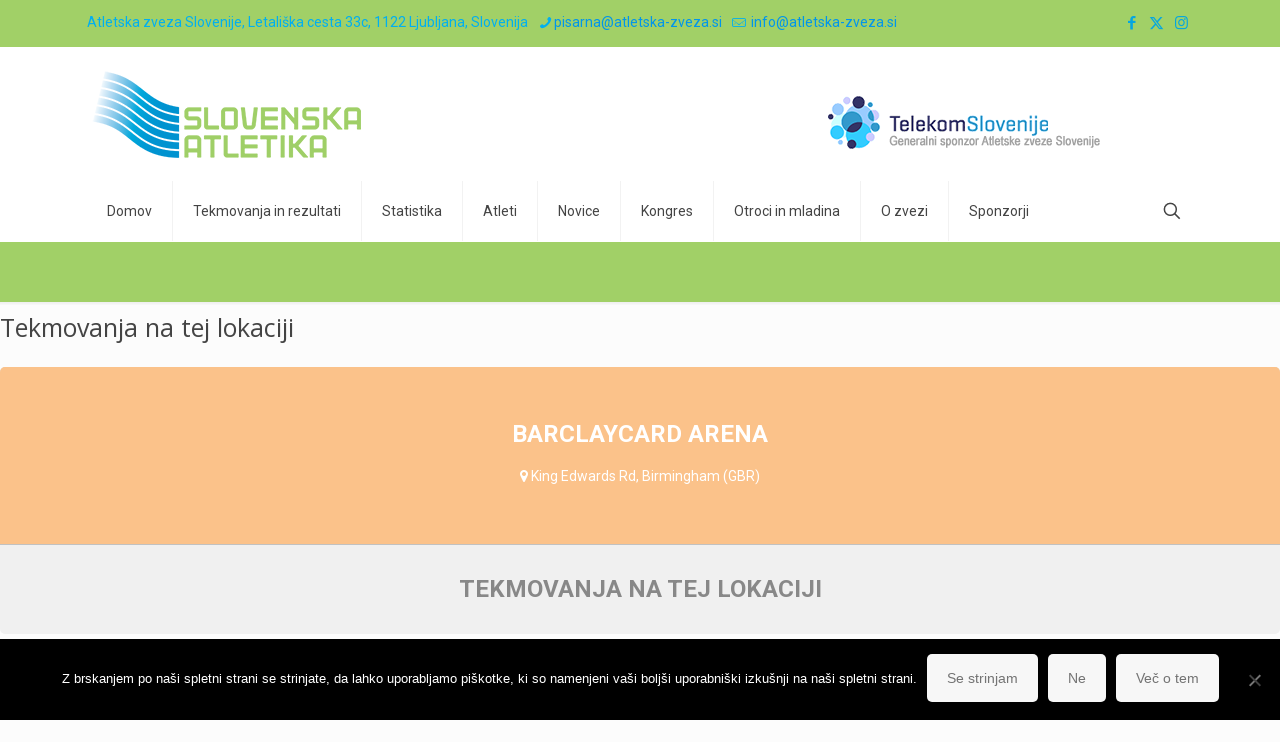

--- FILE ---
content_type: text/plain
request_url: https://www.google-analytics.com/j/collect?v=1&_v=j102&a=239616445&t=pageview&_s=1&dl=https%3A%2F%2Fslovenska-atletika.si%2Fevent-location%2Fbarclaycard-arena%2F&ul=en-us%40posix&dt=Barclaycard%20Arena%20%E2%80%93%20ATLETSKA%20ZVEZA%20SLOVENIJE&sr=1280x720&vp=1280x720&_u=IADAAEABAAAAACAAI~&jid=695792913&gjid=158497372&cid=999913438.1767334457&tid=UA-73958115-1&_gid=629557008.1767334458&_r=1&_slc=1&z=1894386115
body_size: -571
content:
2,cG-D7BFY4C2TB